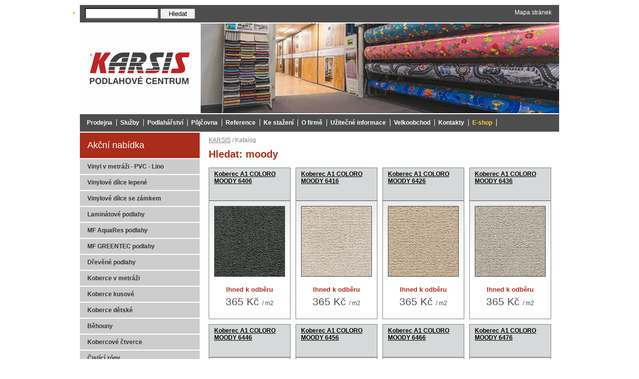

--- FILE ---
content_type: text/html; charset=utf-8
request_url: http://www.karsis.cz/rs/katalog/view-all-products-in-shop.html?keyword=moody&Search=Hledat
body_size: 7137
content:
<!DOCTYPE html PUBLIC "-//W3C//DTD XHTML 1.0 Transitional//EN" "http://www.w3.org/TR/xhtml1/DTD/xhtml1-transitional.dtd">
<html xmlns="http://www.w3.org/1999/xhtml" xml:lang="cs-cz" lang="cs-cz">
<head>
  <base href="http://www.karsis.cz/rs/katalog/view-all-products-in-shop.html" />
  <meta http-equiv="content-type" content="text/html; charset=utf-8" />
  <meta name="robots" content="index, follow" />
  <meta name="keywords" content="koberce, PVC, koberce v metráži, dětské koberce, zátěžové koberce, laminátové podlahy, vinyl, kusové koberce, egger floorline, bohemia textil, robust, bohemia vinyl" />
  <meta name="description" content="Společnost KARSIS s.r.o. je přímým importérem podlahových krytin do ČR a prodává prostředníctvím velkoobchodu vinyl-PVC, Koberce v metráži, laminátové podlahy, kobercové čtverce a vinylové dílce pro bytové i komerční účely vč. příslušenství. Zajišťujeme dopravu" />
  <meta name="generator" content="Joomla! 1.5 - Open Source Content Management" />
  <title>KARSIS - Hledat</title>
  <link href="/rs/templates/emweb/favicon.ico" rel="shortcut icon" type="image/x-icon" />
  <link rel="stylesheet" href="/rs/media/system/css/modal.css" type="text/css" />
  <link rel="stylesheet" href="/rs/modules/mod_ariimageslider/mod_ariimageslider/js/themes/nivo-slider.css" type="text/css" />
  <link rel="stylesheet" href="/rs/modules/mod_ariimageslider/mod_ariimageslider/js/themes/default/style.css" type="text/css" />
  <style type="text/css">
    <!--
#ais_76_wrapper,#ais_76{width:718px;height:180px;}
    -->
  </style>
  <script type="text/javascript" src="/rs/media/system/js/mootools.js"></script>
  <script type="text/javascript" src="/rs/media/system/js/modal.js"></script>
  <script type="text/javascript" src="//ajax.googleapis.com/ajax/libs/jquery/1.8.2/jquery.min.js"></script>
  <script type="text/javascript" src="/rs/modules/mod_ariimageslider/mod_ariimageslider/js/jquery.noconflict.js"></script>
  <script type="text/javascript" src="/rs/modules/mod_ariimageslider/mod_ariimageslider/js/jquery.nivo.slider.js"></script>
  <script type="text/javascript">

		window.addEvent('domready', function() {

			SqueezeBox.initialize({});

			$$('a.modal').each(function(el) {
				el.addEvent('click', function(e) {
					new Event(e).stop();
					SqueezeBox.fromElement(el);
				});
			});
		});jQuery(window).load(function() { var $ = window.jQueryNivoSlider || jQuery; var opts = {"effect":"fade","slices":1,"boxRows":2,"animSpeed":400,"pauseTime":5000,"controlNav":false,"keyboardNav":false,"directionNav":false,"directionNavHide":false}; $("#ais_76").nivoSlider(opts); });
  </script>
  <script src="http://www.karsis.cz/rs/components/com_virtuemart/fetchscript.php?gzip=1&amp;subdir[0]=/themes/default&amp;file[0]=theme.js&amp;subdir[1]=/js&amp;file[1]=sleight.js&amp;subdir[2]=/js/mootools&amp;file[2]=mootools-release-1.11.js&amp;subdir[3]=/js/mootools&amp;file[3]=mooPrompt.js" type="text/javascript"></script>
  <script type="text/javascript">var cart_title = "Košík";var ok_lbl="Pokračovat";var cancel_lbl="Zrušit";var notice_lbl="Poznámka";var live_site="http://www.karsis.cz/rs";</script>
  <link href="http://www.karsis.cz/rs/components/com_virtuemart/fetchscript.php?gzip=1&amp;subdir[0]=/themes/default&amp;file[0]=theme.css&amp;subdir[1]=/js/mootools&amp;file[1]=mooPrompt.css" type="text/css" rel="stylesheet" />
  <!--[if IE]><link rel="stylesheet" href="/rs/modules/mod_ariimageslider/mod_ariimageslider/js/themes/nivo-slider.ie.css" type="text/css" /><![endif]-->
  <!--[if lt IE 7]><link rel="stylesheet" href="/rs/modules/mod_ariimageslider/mod_ariimageslider/js/themes/default/style.ie6.css" type="text/css" /><![endif]-->
  <!--[if IE]><link rel="stylesheet" href="/rs/modules/mod_ariimageslider/mod_ariimageslider/js/themes/default/style.ie.css" type="text/css" /><![endif]-->

<link rel="stylesheet" href="/rs/templates/emweb/css/wysiwyg.css" type="text/css"/> 
<link rel="stylesheet" href="/rs/templates/emweb/css/template.css" type="text/css"/>
<link rel="shortcut icon" href="/rs/templates/emweb/favicon.ico">
<meta name="robots" content="index, follow" />

</head>

<body id="default">

<div id="kontejner">

<!-- BEGIN: LEFT COLUMN -->
<div id="sloupec-levy">
		<div class="moduletable menupolozka-akcni-nabidka">
					<p><a href="/rs/akcni-nabidka/akcni-nabidka.html">Akční nabídka</a></p>		</div>
			<div class="moduletablemenu-shop">
					
<div class="vmlinklistmenu-shop"><ul class="vmLinkMenu"><li class="item0"><a href="/rs/katalog/vinyl-pvc.html" title="Vinyl v metráži - PVC - Lino" ><span>Vinyl v metráži - PVC - Lino</span></a></li><li class="item1"><a href="/rs/katalog/vinylove-dilce.html" title="Vinylové dílce lepené" ><span>Vinylové dílce lepené</span></a></li><li class="item2"><a href="/rs/katalog/vinylove-plovouci-podlahy.html" title="Vinylové dílce se zámkem" ><span>Vinylové dílce se zámkem</span></a></li><li class="item3"><a href="/rs/katalog/laminatove-plovouci-podlahy.html" title="Laminátové podlahy" ><span>Laminátové podlahy</span></a></li><li class="item4"><a href="/rs/katalog/mf-aquares-podlahy.html" title="MF AquaRes podlahy" ><span>MF AquaRes podlahy</span></a></li><li class="item5"><a href="/rs/katalog/multifunkcni-podlahy.html" title="MF GREENTEC podlahy" ><span>MF GREENTEC podlahy</span></a></li><li class="item6"><a href="/rs/katalog/drevene-podlahy.html" title="Dřevěné podlahy" ><span>Dřevěné podlahy</span></a></li><li class="item7"><a href="/rs/katalog/koberce-v-metrazi.html" title="Koberce v metráži" ><span>Koberce v metráži</span></a></li><li class="item8"><a href="/rs/katalog/koberce-kusove.html" title="Koberce kusové" ><span>Koberce kusové</span></a></li><li class="item9"><a href="/rs/katalog/koberce-detske.html" title="Koberce dětské" ><span>Koberce dětské</span></a></li><li class="item10"><a href="/rs/katalog/behouny.html" title="Běhouny" ><span>Běhouny</span></a></li><li class="item11"><a href="/rs/katalog/kobercove-ctverce.html" title="Kobercové čtverce" ><span>Kobercové čtverce</span></a></li><li class="item12"><a href="/rs/katalog/cistici-zony.html" title="Čistící zóny" ><span>Čistící zóny</span></a></li><li class="item13"><a href="/rs/katalog/cisteni-a-udrzba.html" title="Čištění a údržba" ><span>Čištění a údržba</span></a></li><li class="item14"><a href="/rs/katalog/rohozky-a-predlozky.html" title="Rohožky a předložky" ><span>Rohožky a předložky</span></a></li><li class="item15"><a href="/rs/katalog/umele-travy.html" title="Umělé trávy" ><span>Umělé trávy</span></a></li><li class="item16"><a href="/rs/katalog/venkovni-terasy-z-wpc.html" title="Terasová prkna" ><span>Terasová prkna</span></a></li><li class="item17"><a href="/rs/katalog/soklove-listy.html" title="Lišty" ><span>Lišty</span></a></li><li class="item18"><a href="/rs/katalog/lepidla-a-tmelove-hmoty.html" title="Lepidla a tmely" ><span>Lepidla a tmely</span></a></li><li class="item19"><a href="/rs/katalog/sterkove-hmoty-a-penetrace.html" title="Stěrkové hmoty a penetrace" ><span>Stěrkové hmoty a penetrace</span></a></li><li class="item20"><a href="/rs/katalog/system-cisteni-a-udrzby.html" title="Systém čistění a údržby" ><span>Systém čistění a údržby</span></a></li><li class="item21"><a href="/rs/katalog/stroje-a-naradi.html" title="Stroje a nářadí" ><span>Stroje a nářadí</span></a></li></ul>
</div>		</div>
			<div class="moduletable-seznam-vyrobcu">
					<h3>Seznam výrobců</h3>
					  <div> 
  	<form action="/rs/index.php" method="post" name="vm_manufacturer">
        <br/>
        <select class="inputbox" name="manufacturer_id" onchange="document.vm_manufacturer.submit()">
            <option value="">Vybrat</option>
        <option class="27" value="27" >ASSOCIATED WEAVERS</option>
<option class="10" value="10" >BALTA</option>
<option class="3" value="3" >BEAULIEU</option>
<option class="5" value="5" >BEFAG</option>
<option class="35" value="35" >BOLTA</option>
<option class="23" value="23" >BONA</option>
<option class="45" value="45" >CONDOR</option>
<option class="33" value="33" >DEN BRAVEN</option>
<option class="20" value="20" >DESSO</option>
<option class="32" value="32" >DÖLLKEN</option>
<option class="16" value="16" >DR.SCHUTZ</option>
<option class="1" value="1" >EGGER</option>
<option class="24" value="24" >HAMAT</option>
<option class="19" value="19" >IDEAL</option>
<option class="12" value="12" >ITC</option>
<option class="44" value="44" >IVC</option>
<option class="41" value="41" >JANSER</option>
<option class="31" value="31" >KARSIS</option>
<option class="34" value="34" >MATADORFIX BOHEMIA</option>
<option class="7" value="7" >MCTHREE</option>
<option class="43" value="43" >MODULYSS</option>
<option class="9" value="9" >OROTEX</option>
<option class="6" value="6" >RAGOLLE</option>
<option class="14" value="14" >SCHÖNOX</option>
<option class="37" value="37" >SIKA</option>
<option class="36" value="36" >SILTEX</option>
<option class="15" value="15" >SYNTEKO</option>
<option class="4" value="4" >TARKETT</option>
<option class="22" value="22" >TIMZO</option>
<option class="30" value="30" >UNILIN</option>
<option class="46" value="46" >VOPI</option>
<option class="39" value="39" >WERNER MÜLLER</option>
        </select>
    <br />
      <input class="button" type="submit" name="manufacturerSearch" value="Hledat" />
	    <input type="hidden" name="option" value="com_virtuemart" />
	    <input type="hidden" name="page" value="shop.browse" />
	    <input type="hidden" name="Itemid" value="3" />
      </form>
  </div>
<!-- End Manufacturer Module --> 
		</div>
			<div class="moduletable-seznam-kolekci">
					<h3>Seznam kolekcí</h3>
					<table>
<tbody>
<tr>
<td style="vertical-align: middle;"><a target="_blank" href="http://www.a1podlahy.cz/index.php?option=com_virtuemart&amp;Itemid=59&amp;category_id=143&amp;lang=cs&amp;limitstart=0&amp;page=shop.browse"><img alt="BEFAG" title="BEFAG" src="/rs/images/stories/logotypy/logo-befag-81-39.png" width="81" height="39" /></a></td>
<td><a href="http://www.grandeck.cz/" target="_blank"><img alt="GRANDECK" title="Terasy GRANDECK" src="/rs/images/stories/logotypy/logo-grandeck-120.png" width="76" height="44" /></a></td>
</tr>
</tbody>
</table>
<table>
<tbody>
<tr>
<td style="vertical-align: middle;"><a href="http://www.a1podlahy.cz/" target="_blank"><img alt="A1" title="A1" src="/rs/images/stories/logotypy/kolekce/logo-a1.png" width="65" height="55" /></a></td>
<td><a href="https://www.a1podlahy.cz/plovouci-podlahy/laminatove-plovouci-podlahy.html" target="_blank"><img alt="logo-floorclic" title="FLOORCLIC" src="/rs/images/stories/logotypy/kolekce/logo-floorclic.png" width="65" height="60" /></a></td>
</tr>
</tbody>
</table>		</div>
			<div class="moduletable">
					<p style="text-align: center; margin: 15px 0 10px;"><a target="_blank" href="http://www.a1podlahy.cz"><img class="obrazek-bez-ramecku" alt="Autorizovaný prodejce A1 PODLAHY" src="/rs/images/stories/logotypy/a1-autorizovany-prodejce.png" height="83" width="240" /></a></p>		</div>
			<div class="moduletable-seznam-kolekci">
					<p style="text-align: center;"><a target="_blank" href="http://www.arcedition.com/"><img class="obrazek-bez-ramecku" alt="arc edition" src="/rs/images/stories/logotypy/logo-arc-edition.png" height="43" width="180" /></a></p>		</div>
	
</div>
<!-- END: LEFT COLUMN -->

<div id="obsah">
<!-- BEGIN: BREADCRUMBS COLUMN -->
		<div class="moduletable-cesta">
					<p>
<a href="http://www.karsis.cz/rs/" class="pathway">KARSIS</a> / Katalog</p>
		</div>
	
<!-- END: BREADCRUMBS COLUMN -->


<div id="vmMainPage">


<div class="buttons_heading">

</div>
<h1>Hledat: moody</h1>
<div class="razeni-produktu">

<!-- ORDER BY .... FORM -->
<form action="http://www.karsis.cz/rs/index.php" method="get" name="order">


<!-- start - pole formulare, aby byl zachovan stav vsech filtru a podobne -->
<!--
     pritomno v:
	browse_orderbyform.tpl.php
	manufacturerList.tpl.php
	browse_header_category.tpl.php
-->
<!-- samozrejme bez poli (zakomentovane), ktera se v tomto formulari meni! -->
    <input type="hidden" name="Itemid" value="3" />
    <input type="hidden" name="option" value="com_virtuemart" />
    <input type="hidden" name="page" value="shop.browse" />
    <input type="hidden" name="category_id" value="" />   
    <input type="hidden" name="manufacturer_id" value="0" />
    <input type="hidden" name="keyword" value="moody" />
    <input type="hidden" name="keyword1" value="" />
    <input type="hidden" name="keyword2" value="" />
<!--    <input type="hidden" name="limitstart" value="0" /> -->
<!-- konec - pole formulare -->
  
</form>

</div>

<div id="kategorie-seznam-produktu">
<div class="kategorie-produkt">        <h2><a title="Koberec A1 COLORO MOODY 6406" href="/rs/katalog/itc/koberce-v-metrazi/pro-domacnosti/17706-koberec-a1-coloro-moody-6406/a1.tpl.html?keyword=moody">Koberec A1 COLORO MOODY 6406</a></h2>
        <p class="obrazek">
	        <script type="text/javascript">//<![CDATA[
	        document.write('<a href="/rs/katalog/itc/koberce-v-metrazi/pro-domacnosti/17706-koberec-a1-coloro-moody-6406/a1.tpl.html?keyword=moody">');
	        document.write( '<img src="http://www.karsis.cz/rs/components/com_virtuemart/show_image_in_imgtag.php?filename=resized%2FKoberec_A1_COLOR_6616694c720bf_240x240.jpg&amp;newxsize=240&amp;newysize=240&amp;fileout=" class="browseProductImage" title="Koberec A1 COLORO MOODY 6406" alt="Koberec A1 COLORO MOODY 6406" border="0" /></a>' );
	        //]]>
	        </script>
	        <noscript>
	            <a href="/rs/katalog/itc/koberce-v-metrazi/pro-domacnosti/17706-koberec-a1-coloro-moody-6406/a1.tpl.html?keyword=moody" title="Koberec A1 COLORO MOODY 6406">
	            <img src="http://www.karsis.cz/rs/components/com_virtuemart/show_image_in_imgtag.php?filename=resized%2FKoberec_A1_COLOR_6616694c720bf_240x240.jpg&amp;newxsize=240&amp;newysize=240&amp;fileout=" title="Koberec A1 COLORO MOODY 6406" alt="Koberec A1 COLORO MOODY 6406" border="0" />	            </a>
	        </noscript>
        </p>
        <p class="dostupnost">
			Ihned k odběru		</p>


        <p class="cena">

							365 Kč			<span>/ m2</span>
			<p class="cena-info">(za balení: 4 m2)</p>
				

</p>


</div><div class="kategorie-produkt">        <h2><a title="Koberec A1 COLORO MOODY 6416" href="/rs/katalog/itc/koberce-v-metrazi/pro-domacnosti/17679-koberec-a1-coloro-moody-6416/a1.tpl.html?keyword=moody">Koberec A1 COLORO MOODY 6416</a></h2>
        <p class="obrazek">
	        <script type="text/javascript">//<![CDATA[
	        document.write('<a href="/rs/katalog/itc/koberce-v-metrazi/pro-domacnosti/17679-koberec-a1-coloro-moody-6416/a1.tpl.html?keyword=moody">');
	        document.write( '<img src="http://www.karsis.cz/rs/components/com_virtuemart/show_image_in_imgtag.php?filename=resized%2FKoberec_A1_COLOR_661660d93d74a_240x240.jpg&amp;newxsize=240&amp;newysize=240&amp;fileout=" class="browseProductImage" title="Koberec A1 COLORO MOODY 6416" alt="Koberec A1 COLORO MOODY 6416" border="0" /></a>' );
	        //]]>
	        </script>
	        <noscript>
	            <a href="/rs/katalog/itc/koberce-v-metrazi/pro-domacnosti/17679-koberec-a1-coloro-moody-6416/a1.tpl.html?keyword=moody" title="Koberec A1 COLORO MOODY 6416">
	            <img src="http://www.karsis.cz/rs/components/com_virtuemart/show_image_in_imgtag.php?filename=resized%2FKoberec_A1_COLOR_661660d93d74a_240x240.jpg&amp;newxsize=240&amp;newysize=240&amp;fileout=" title="Koberec A1 COLORO MOODY 6416" alt="Koberec A1 COLORO MOODY 6416" border="0" />	            </a>
	        </noscript>
        </p>
        <p class="dostupnost">
			Ihned k odběru		</p>


        <p class="cena">

							365 Kč			<span>/ m2</span>
			<p class="cena-info">(za balení: 4 m2)</p>
				

</p>


</div><div class="kategorie-produkt">        <h2><a title="Koberec A1 COLORO MOODY 6426" href="/rs/katalog/itc/koberce-v-metrazi/pro-domacnosti/17682-koberec-a1-coloro-moody-6426/a1.tpl.html?keyword=moody">Koberec A1 COLORO MOODY 6426</a></h2>
        <p class="obrazek">
	        <script type="text/javascript">//<![CDATA[
	        document.write('<a href="/rs/katalog/itc/koberce-v-metrazi/pro-domacnosti/17682-koberec-a1-coloro-moody-6426/a1.tpl.html?keyword=moody">');
	        document.write( '<img src="http://www.karsis.cz/rs/components/com_virtuemart/show_image_in_imgtag.php?filename=resized%2FKoberec_A1_COLOR_6616658495c6a_240x240.jpg&amp;newxsize=240&amp;newysize=240&amp;fileout=" class="browseProductImage" title="Koberec A1 COLORO MOODY 6426" alt="Koberec A1 COLORO MOODY 6426" border="0" /></a>' );
	        //]]>
	        </script>
	        <noscript>
	            <a href="/rs/katalog/itc/koberce-v-metrazi/pro-domacnosti/17682-koberec-a1-coloro-moody-6426/a1.tpl.html?keyword=moody" title="Koberec A1 COLORO MOODY 6426">
	            <img src="http://www.karsis.cz/rs/components/com_virtuemart/show_image_in_imgtag.php?filename=resized%2FKoberec_A1_COLOR_6616658495c6a_240x240.jpg&amp;newxsize=240&amp;newysize=240&amp;fileout=" title="Koberec A1 COLORO MOODY 6426" alt="Koberec A1 COLORO MOODY 6426" border="0" />	            </a>
	        </noscript>
        </p>
        <p class="dostupnost">
			Ihned k odběru		</p>


        <p class="cena">

							365 Kč			<span>/ m2</span>
			<p class="cena-info">(za balení: 4 m2)</p>
				

</p>


</div><div class="kategorie-produkt">        <h2><a title="Koberec A1 COLORO MOODY 6436" href="/rs/katalog/itc/koberce-v-metrazi/pro-domacnosti/17697-koberec-a1-coloro-moody-6436/a1.tpl.html?keyword=moody">Koberec A1 COLORO MOODY 6436</a></h2>
        <p class="obrazek">
	        <script type="text/javascript">//<![CDATA[
	        document.write('<a href="/rs/katalog/itc/koberce-v-metrazi/pro-domacnosti/17697-koberec-a1-coloro-moody-6436/a1.tpl.html?keyword=moody">');
	        document.write( '<img src="http://www.karsis.cz/rs/components/com_virtuemart/show_image_in_imgtag.php?filename=resized%2FKoberec_A1_COLOR_6616684157210_240x240.jpg&amp;newxsize=240&amp;newysize=240&amp;fileout=" class="browseProductImage" title="Koberec A1 COLORO MOODY 6436" alt="Koberec A1 COLORO MOODY 6436" border="0" /></a>' );
	        //]]>
	        </script>
	        <noscript>
	            <a href="/rs/katalog/itc/koberce-v-metrazi/pro-domacnosti/17697-koberec-a1-coloro-moody-6436/a1.tpl.html?keyword=moody" title="Koberec A1 COLORO MOODY 6436">
	            <img src="http://www.karsis.cz/rs/components/com_virtuemart/show_image_in_imgtag.php?filename=resized%2FKoberec_A1_COLOR_6616684157210_240x240.jpg&amp;newxsize=240&amp;newysize=240&amp;fileout=" title="Koberec A1 COLORO MOODY 6436" alt="Koberec A1 COLORO MOODY 6436" border="0" />	            </a>
	        </noscript>
        </p>
        <p class="dostupnost">
			Ihned k odběru		</p>


        <p class="cena">

							365 Kč			<span>/ m2</span>
			<p class="cena-info">(za balení: 4 m2)</p>
				

</p>


</div><br class="clr" /><div class="kategorie-produkt">        <h2><a title="Koberec A1 COLORO MOODY 6446" href="/rs/katalog/itc/koberce-v-metrazi/pro-domacnosti/17688-koberec-a1-coloro-moody-6446/a1.tpl.html?keyword=moody">Koberec A1 COLORO MOODY 6446</a></h2>
        <p class="obrazek">
	        <script type="text/javascript">//<![CDATA[
	        document.write('<a href="/rs/katalog/itc/koberce-v-metrazi/pro-domacnosti/17688-koberec-a1-coloro-moody-6446/a1.tpl.html?keyword=moody">');
	        document.write( '<img src="http://www.karsis.cz/rs/components/com_virtuemart/show_image_in_imgtag.php?filename=resized%2FKoberec_A1_COLOR_6616668b85ae8_240x240.jpg&amp;newxsize=240&amp;newysize=240&amp;fileout=" class="browseProductImage" title="Koberec A1 COLORO MOODY 6446" alt="Koberec A1 COLORO MOODY 6446" border="0" /></a>' );
	        //]]>
	        </script>
	        <noscript>
	            <a href="/rs/katalog/itc/koberce-v-metrazi/pro-domacnosti/17688-koberec-a1-coloro-moody-6446/a1.tpl.html?keyword=moody" title="Koberec A1 COLORO MOODY 6446">
	            <img src="http://www.karsis.cz/rs/components/com_virtuemart/show_image_in_imgtag.php?filename=resized%2FKoberec_A1_COLOR_6616668b85ae8_240x240.jpg&amp;newxsize=240&amp;newysize=240&amp;fileout=" title="Koberec A1 COLORO MOODY 6446" alt="Koberec A1 COLORO MOODY 6446" border="0" />	            </a>
	        </noscript>
        </p>
        <p class="dostupnost">
			Ihned k odběru		</p>


        <p class="cena">

							365 Kč			<span>/ m2</span>
			<p class="cena-info">(za balení: 4 m2)</p>
				

</p>


</div><div class="kategorie-produkt">        <h2><a title="Koberec A1 COLORO MOODY 6456" href="/rs/katalog/itc/koberce-v-metrazi/pro-domacnosti/17685-koberec-a1-coloro-moody-6456/a1.tpl.html?keyword=moody">Koberec A1 COLORO MOODY 6456</a></h2>
        <p class="obrazek">
	        <script type="text/javascript">//<![CDATA[
	        document.write('<a href="/rs/katalog/itc/koberce-v-metrazi/pro-domacnosti/17685-koberec-a1-coloro-moody-6456/a1.tpl.html?keyword=moody">');
	        document.write( '<img src="http://www.karsis.cz/rs/components/com_virtuemart/show_image_in_imgtag.php?filename=resized%2FKoberec_A1_COLOR_6616662d59543_240x240.jpg&amp;newxsize=240&amp;newysize=240&amp;fileout=" class="browseProductImage" title="Koberec A1 COLORO MOODY 6456" alt="Koberec A1 COLORO MOODY 6456" border="0" /></a>' );
	        //]]>
	        </script>
	        <noscript>
	            <a href="/rs/katalog/itc/koberce-v-metrazi/pro-domacnosti/17685-koberec-a1-coloro-moody-6456/a1.tpl.html?keyword=moody" title="Koberec A1 COLORO MOODY 6456">
	            <img src="http://www.karsis.cz/rs/components/com_virtuemart/show_image_in_imgtag.php?filename=resized%2FKoberec_A1_COLOR_6616662d59543_240x240.jpg&amp;newxsize=240&amp;newysize=240&amp;fileout=" title="Koberec A1 COLORO MOODY 6456" alt="Koberec A1 COLORO MOODY 6456" border="0" />	            </a>
	        </noscript>
        </p>
        <p class="dostupnost">
			Ihned k odběru		</p>


        <p class="cena">

							365 Kč			<span>/ m2</span>
			<p class="cena-info">(za balení: 4 m2)</p>
				

</p>


</div><div class="kategorie-produkt">        <h2><a title="Koberec A1 COLORO MOODY 6466" href="/rs/katalog/itc/koberce-v-metrazi/pro-domacnosti/17703-koberec-a1-coloro-moody-6466/a1.tpl.html?keyword=moody">Koberec A1 COLORO MOODY 6466</a></h2>
        <p class="obrazek">
	        <script type="text/javascript">//<![CDATA[
	        document.write('<a href="/rs/katalog/itc/koberce-v-metrazi/pro-domacnosti/17703-koberec-a1-coloro-moody-6466/a1.tpl.html?keyword=moody">');
	        document.write( '<img src="http://www.karsis.cz/rs/components/com_virtuemart/show_image_in_imgtag.php?filename=resized%2FKoberec_A1_COLOR_66166904212cf_240x240.jpg&amp;newxsize=240&amp;newysize=240&amp;fileout=" class="browseProductImage" title="Koberec A1 COLORO MOODY 6466" alt="Koberec A1 COLORO MOODY 6466" border="0" /></a>' );
	        //]]>
	        </script>
	        <noscript>
	            <a href="/rs/katalog/itc/koberce-v-metrazi/pro-domacnosti/17703-koberec-a1-coloro-moody-6466/a1.tpl.html?keyword=moody" title="Koberec A1 COLORO MOODY 6466">
	            <img src="http://www.karsis.cz/rs/components/com_virtuemart/show_image_in_imgtag.php?filename=resized%2FKoberec_A1_COLOR_66166904212cf_240x240.jpg&amp;newxsize=240&amp;newysize=240&amp;fileout=" title="Koberec A1 COLORO MOODY 6466" alt="Koberec A1 COLORO MOODY 6466" border="0" />	            </a>
	        </noscript>
        </p>
        <p class="dostupnost">
			Ihned k odběru		</p>


        <p class="cena">

							365 Kč			<span>/ m2</span>
			<p class="cena-info">(za balení: 4 m2)</p>
				

</p>


</div><div class="kategorie-produkt">        <h2><a title="Koberec A1 COLORO MOODY 6476" href="/rs/katalog/itc/koberce-v-metrazi/pro-domacnosti/17694-koberec-a1-coloro-moody-6476/a1.tpl.html?keyword=moody">Koberec A1 COLORO MOODY 6476</a></h2>
        <p class="obrazek">
	        <script type="text/javascript">//<![CDATA[
	        document.write('<a href="/rs/katalog/itc/koberce-v-metrazi/pro-domacnosti/17694-koberec-a1-coloro-moody-6476/a1.tpl.html?keyword=moody">');
	        document.write( '<img src="http://www.karsis.cz/rs/components/com_virtuemart/show_image_in_imgtag.php?filename=resized%2FKoberec_A1_COLOR_66166747340b9_240x240.jpg&amp;newxsize=240&amp;newysize=240&amp;fileout=" class="browseProductImage" title="Koberec A1 COLORO MOODY 6476" alt="Koberec A1 COLORO MOODY 6476" border="0" /></a>' );
	        //]]>
	        </script>
	        <noscript>
	            <a href="/rs/katalog/itc/koberce-v-metrazi/pro-domacnosti/17694-koberec-a1-coloro-moody-6476/a1.tpl.html?keyword=moody" title="Koberec A1 COLORO MOODY 6476">
	            <img src="http://www.karsis.cz/rs/components/com_virtuemart/show_image_in_imgtag.php?filename=resized%2FKoberec_A1_COLOR_66166747340b9_240x240.jpg&amp;newxsize=240&amp;newysize=240&amp;fileout=" title="Koberec A1 COLORO MOODY 6476" alt="Koberec A1 COLORO MOODY 6476" border="0" />	            </a>
	        </noscript>
        </p>
        <p class="dostupnost">
			Ihned k odběru		</p>


        <p class="cena">

							365 Kč			<span>/ m2</span>
			<p class="cena-info">(za balení: 4 m2)</p>
				

</p>


</div><br class="clr" /><div class="kategorie-produkt">        <h2><a title="Koberec A1 COLORO MOODY 6486" href="/rs/katalog/itc/koberce-v-metrazi/pro-domacnosti/17691-koberec-a1-coloro-moody-6486/a1.tpl.html?keyword=moody">Koberec A1 COLORO MOODY 6486</a></h2>
        <p class="obrazek">
	        <script type="text/javascript">//<![CDATA[
	        document.write('<a href="/rs/katalog/itc/koberce-v-metrazi/pro-domacnosti/17691-koberec-a1-coloro-moody-6486/a1.tpl.html?keyword=moody">');
	        document.write( '<img src="http://www.karsis.cz/rs/components/com_virtuemart/show_image_in_imgtag.php?filename=resized%2FKoberec_A1_COLOR_661666e94eec1_240x240.jpg&amp;newxsize=240&amp;newysize=240&amp;fileout=" class="browseProductImage" title="Koberec A1 COLORO MOODY 6486" alt="Koberec A1 COLORO MOODY 6486" border="0" /></a>' );
	        //]]>
	        </script>
	        <noscript>
	            <a href="/rs/katalog/itc/koberce-v-metrazi/pro-domacnosti/17691-koberec-a1-coloro-moody-6486/a1.tpl.html?keyword=moody" title="Koberec A1 COLORO MOODY 6486">
	            <img src="http://www.karsis.cz/rs/components/com_virtuemart/show_image_in_imgtag.php?filename=resized%2FKoberec_A1_COLOR_661666e94eec1_240x240.jpg&amp;newxsize=240&amp;newysize=240&amp;fileout=" title="Koberec A1 COLORO MOODY 6486" alt="Koberec A1 COLORO MOODY 6486" border="0" />	            </a>
	        </noscript>
        </p>
        <p class="dostupnost">
			Ihned k odběru		</p>


        <p class="cena">

							365 Kč			<span>/ m2</span>
			<p class="cena-info">(za balení: 4 m2)</p>
				

</p>


</div><div class="kategorie-produkt">        <h2><a title="Koberec A1 COLORO MOODY 6496" href="/rs/katalog/itc/koberce-v-metrazi/pro-domacnosti/17700-koberec-a1-coloro-moody-6496/a1.tpl.html?keyword=moody">Koberec A1 COLORO MOODY 6496</a></h2>
        <p class="obrazek">
	        <script type="text/javascript">//<![CDATA[
	        document.write('<a href="/rs/katalog/itc/koberce-v-metrazi/pro-domacnosti/17700-koberec-a1-coloro-moody-6496/a1.tpl.html?keyword=moody">');
	        document.write( '<img src="http://www.karsis.cz/rs/components/com_virtuemart/show_image_in_imgtag.php?filename=resized%2FKoberec_A1_COLOR_661668ab5b0df_240x240.jpg&amp;newxsize=240&amp;newysize=240&amp;fileout=" class="browseProductImage" title="Koberec A1 COLORO MOODY 6496" alt="Koberec A1 COLORO MOODY 6496" border="0" /></a>' );
	        //]]>
	        </script>
	        <noscript>
	            <a href="/rs/katalog/itc/koberce-v-metrazi/pro-domacnosti/17700-koberec-a1-coloro-moody-6496/a1.tpl.html?keyword=moody" title="Koberec A1 COLORO MOODY 6496">
	            <img src="http://www.karsis.cz/rs/components/com_virtuemart/show_image_in_imgtag.php?filename=resized%2FKoberec_A1_COLOR_661668ab5b0df_240x240.jpg&amp;newxsize=240&amp;newysize=240&amp;fileout=" title="Koberec A1 COLORO MOODY 6496" alt="Koberec A1 COLORO MOODY 6496" border="0" />	            </a>
	        </noscript>
        </p>
        <p class="dostupnost">
			Ihned k odběru		</p>


        <p class="cena">

							365 Kč			<span>/ m2</span>
			<p class="cena-info">(za balení: 4 m2)</p>
				

</p>


</div></div>


<!-- BEGIN PAGE NAVIGATION -->
﻿
<div id="strankova-navigace">
    	<ul class="pagination">
<li><span class="pagenav">&laquo; Předchozí</span></li>
<li><span class="pagenav"> 1 </span></li>
<li><span class="pagenav">Následující &raquo;</span></li>
</ul></div>

<!-- END PAGE NAVIGATION -->

<div class="kategorie-popis"></div>
<div id="statusBox" style="text-align:center;display:none;visibility:hidden;"></div></div>



		<div class="moduletable">
					<script language='JavaScript' type='text/javascript'>
window.addEvent('domready', function() { 
  var dpakce = $('drevene-podlahy-akce-div');
  if (dpakce)
  {
    SqueezeBox.initialize({size: {x: 425, y: 600}});
    //SqueezeBox.resize({x: 425, y: 600});
    setTimeout('SqueezeBox.resize({x: 425, y: 600});', 1 );
    setTimeout('SqueezeBox.setContent("string", $("drevene-podlahy-akce-div").innerHTML)', 500 );
 }
});
</script>		</div>
	
  
</div>

<!-- BEGIN: TOP COLUMN -->
		<div class="moduletable animace">
					<div id="ais_76_wrapper" class="ari-image-slider-wrapper ari-image-slider-loading ari-is-theme-default">
	<div id="ais_76" class="ari-image-slider nivoSlider">
					<img src="/rs/images/stories/animace/2022/karsis-prodejna-koberce.jpg" alt="Prodejna KARSIS Bene�ov" title="" class="imageslider-item" />
							<img src="/rs/images/stories/animace/2022/karsis-prodejna-pvc.jpg" alt="Prodejna KARSIS Bene�ov" title="" class="imageslider-item" style="display:none" />
							<img src="/rs/images/stories/animace/2022/prodejna-karsis-point.jpg" alt="Prodejna KARSIS Bene�ov" title="" class="imageslider-item" style="display:none" />
							<img src="/rs/images/stories/animace/2022/prodejna-karsis-vstup.jpg" alt="Prodejna KARSIS Bene�ov" title="" class="imageslider-item" style="display:none" />
				
	</div>
	</div>		</div>
			<div class="moduletable-rozsirene-vyhledavani">
					<!--BEGIN Search Box --> 
<form action="/rs/katalog/view-all-products-in-shop.html" method="get">

	<p><label for="keyword">Hledat</label></p>
	<p>
		<input name="keyword" type="text" size="12" title="Hledat" class="inputbox" id="keyword"  />
		<input class="button" type="submit" name="Search" value="Hledat" />
	</p>
</form>
<!-- End Search Box --> 		</div>
			<div class="moduletable-mapa-stranek">
					<ul class="menu"><li class="item11"><a href="/rs/component/option,com_xmap/Itemid,11/sitemap,1/"><span>Mapa stránek</span></a></li></ul>		</div>
			<div class="moduletable-menu-horni">
					<ul class="menu"><li class="item14"><a href="/rs/clanky/podlahove-centrum-prodejna.html"><span>Prodejna</span></a></li><li class="item12"><a href="/rs/clanky/podlahove-centrum-sluzby.html"><span>Služby</span></a></li><li class="item42"><a href="/rs/clanky/podlahove-centrum-podlaharstvi.html"><span>Podlahářství</span></a></li><li class="item20"><a href="/rs/clanky/podlahove-centrum-pujcovna.html"><span>Půjčovna</span></a></li><li class="item19"><a href="/rs/clanky/reference.html"><span>Reference</span></a></li><li class="item54"><a href="/rs/clanky/ke-stazeni.html"><span>Ke stažení</span></a></li><li class="item24"><a href="/rs/clanky/o-firme.html"><span>O firmě</span></a></li><li class="item61"><a href="/rs/clanky/informace-k-vyberu-a-montazi-vinylovych-podlahovin.html"><span>Užitečné informace</span></a></li><li class="item13"><a href="/rs/velkoobchod/produktove-info-/-velkoobchod.html"><span>Velkoobchod</span></a></li><li class="item23"><a href="/rs/clanky/kontakty.html"><span>Kontakty</span></a></li><li class="item43"><a href="http://www.podlahovecentrum.cz"><span>E-shop</span></a></li></ul>		</div>
	
<!-- END: TOP COLUMN -->

<p id="logo"><a href="/"><img src="/rs/templates/emweb/images/logo-karsis-podlahove-centrum-2019.png" alt="KARSIS Podlahov� centrum" title="KARSIS Podlahov� centrum"></a></p>

<div style="display: none;">
2</div>

<div id="paticka">
  <p id="copyright">2002-2026 &copy; KARSIS s.r.o.</p>
</div>


</div>


			<script type="text/javascript">
			var gaJsHost = (("https:" == document.location.protocol) ? "https://ssl." : "http://www.");
			document.write(unescape("%3Cscript src='" + gaJsHost + "google-analytics.com/ga.js' type='text/javascript'%3E%3C/script%3E"));
			</script>
			
			<script type="text/javascript">
			try {
			var pageTracker = _gat._getTracker("UA-9411801-1");
			
			pageTracker._clearOrganic();
			pageTracker._addOrganic("seznam.cz", "q");
			pageTracker._addOrganic("seznam.cz", "w");
			pageTracker._addOrganic("jyxo", "q");
			pageTracker._addOrganic("1188", "q");
			pageTracker._addOrganic("elektro.cz", "w");
			pageTracker._addOrganic("monitor.cz", "qw");
			pageTracker._addOrganic("hledejceny", "search");
			pageTracker._addOrganic("srovnanicen", "q");
			pageTracker._addOrganic("nejlepsinakupy", "q");
			pageTracker._addOrganic("nejnakup.cz", "q");
			pageTracker._addOrganic("icq.com", "q");
			pageTracker._addOrganic("mapy.cz", "ssq");
			pageTracker._addOrganic("google.cz", "q");
			pageTracker._addOrganic("google.sk", "q");
			pageTracker._addOrganic("google.hu", "q");
			pageTracker._addOrganic("google.com", "q");
			pageTracker._addOrganic("images.google", "as_q");
			pageTracker._addOrganic("zbozi.cz", "q");
			pageTracker._addOrganic("centrum.cz", "q");
			pageTracker._addOrganic("search.centrum.cz", "q");
			pageTracker._addOrganic("jyxo", "s");
			pageTracker._addOrganic("atlas.cz", "q");
			pageTracker._addOrganic("search.atlas.cz", "q");
			pageTracker._addOrganic("volny.zlatestranky.cz", "search");
			pageTracker._addOrganic("zoohoo.cz", "q");
			pageTracker._addOrganic("tiscali", "query");
			pageTracker._addOrganic("1", "q");
			pageTracker._addOrganic("volny", "search");
			pageTracker._addOrganic("seznamzbozi.cz", "st");
			pageTracker._addOrganic("hledejceny.cz", "search");
			pageTracker._addOrganic("zalevno.cz", "q");
			pageTracker._addOrganic("shopy.cz", "s");
			pageTracker._addOrganic("srovname.cz", "hledat");
			pageTracker._addOrganic("nejlepsiceny.cz", "t");
			pageTracker._addOrganic("naakup.cz", "hledat");
			pageTracker._addOrganic("mojse.cz", "search_text");
			pageTracker._addOrganic("levnenakupy.cz", "searchword");
			pageTracker._addOrganic("cenyzbozi.cz", "q");
			pageTracker._addOrganic("dobra-koupe.cz", "searchtext");
			pageTracker._addOrganic("eshop-katalog.cz", "hledej");
			pageTracker._addOrganic("heureka.cz", "h[fraze]");
			pageTracker._addOrganic("hledam-zbozi.cz", "q");
			pageTracker._addOrganic("koupis.cz", "q");
			pageTracker._addOrganic("lepsiceny.cz", "q");
			pageTracker._addOrganic("b2bc.cz", "XSearching");
			pageTracker._addOrganic("akcni-cena.cz", "search");
			pageTracker._addOrganic("zoznam", "s");
			pageTracker._addOrganic("atlas.sk", "phrase");
			pageTracker._addOrganic("centrum.sk", "q");
			pageTracker._addOrganic("morfeo.sk", "q");
			pageTracker._addOrganic("szm", "ws");
			pageTracker._addOrganic("azet", "sq");
			pageTracker._addOrganic("zoohoo.sk", "q");
			pageTracker._addOrganic("google", "q");
			pageTracker._addOrganic("yahoo", "p");
			pageTracker._addOrganic("msn", "q");
			pageTracker._addOrganic("aol", "query");
			pageTracker._addOrganic("aol", "encquery");
			pageTracker._addOrganic("aol", "q");
			pageTracker._addOrganic("lycos", "query");
			pageTracker._addOrganic("ask", "q");
			pageTracker._addOrganic("altavista", "q");
			pageTracker._addOrganic("netscape", "query");
			pageTracker._addOrganic("cnn", "query");
			pageTracker._addOrganic("looksmart", "qt");
			pageTracker._addOrganic("about", "terms");
			pageTracker._addOrganic("mamma", "query");
			pageTracker._addOrganic("alltheweb", "q");
			pageTracker._addOrganic("gigablast", "q");
			pageTracker._addOrganic("voila", "rdata");
			pageTracker._addOrganic("virgilio", "qs");
			pageTracker._addOrganic("live", "q");
			pageTracker._addOrganic("baidu", "wd");
			pageTracker._addOrganic("alice", "qs");
			pageTracker._addOrganic("yandex", "text");
			pageTracker._addOrganic("najdi", "q");
			pageTracker._addOrganic("club-internet", "q");
			pageTracker._addOrganic("mama", "query");
			pageTracker._addOrganic("search.com", "q");
			pageTracker._addOrganic("wp", "szukaj");
			pageTracker._addOrganic("onet", "qt");
			pageTracker._addOrganic("netsprint", "q");
			pageTracker._addOrganic("google.interia", "q");
			pageTracker._addOrganic("szukacz", "q");
			pageTracker._addOrganic("yam", "k");
			pageTracker._addOrganic("pchome", "q");
			
			pageTracker._addIgnoredOrganic("www.karsis.cz");
			pageTracker._addIgnoredOrganic("karsis.cz");
			pageTracker._addIgnoredOrganic("karsis");
			
			pageTracker._trackPageview();
			
			} catch(err) {}</script>
			</body>
</html>


--- FILE ---
content_type: text/css
request_url: https://www.karsis.cz/rs/templates/emweb/css/wysiwyg.css
body_size: 2475
content:
body {
	font-family: "Helvetica CE", Arial, Helvetica, sans-serif;
	font-size: 9pt;
}


/* nadpisy */

h1,
div.componentheading {
	font-size: 15pt;
	color: rgb(169,45,26);
	margin: 0 0 10px;
}

h1 a {
	text-decoration: none;
}

h1 a:hover {
	text-decoration: underline;
}

h2,
div.moduletable-nahodne-zobrazeni h3 {
	font-size: 11pt;
	margin: 15px 0 5px;
	color: rgb(169,45,26);
	clear: left;
}

div.moduletable-nahodne-zobrazeni h3 {
	text-transform: uppercase;
	margin: 0;
}

h3 {
	font-size: 10pt;
	margin: 15px 0 5px;
	text-decoration: underline;
}

hr {
	color: rgb(128,128,128);
	color: rgb(192,192,192);
	background: rgb(128,128,128);
	background: rgb(192,192,192);
	margin: 15px 0;
	height: 1px;
	border: 0;
	clear: left;
}

p img {
	border: 1px solid rgb(77,77,77);
	margin: 0 8px 8px 0;
}

p a.highslide img {
	border: 1px solid rgb(77,77,77);
}




/* blok šedivý */
div.blok-sedivy {
	background: rgb(230,230,230);
	border: 1px solid rgb(77,77,77);
	padding: 0 10px;
}




/* odstavec výrazný */
p.odstavec-barevny,
p.odstavec-informace-o-cene {
	background: rgb(252,236,170);
	background: rgb(253,240,191);
	border: 1px solid rgb(77,77,77);
	padding: 5px 10px;
}

p.odstavec-barevny a,
p.odstavec-informace-o-cene a {
	color: rgb(77,77,77);
}

p.odstavec-barevny a:hover,
p.odstavec-informace-o-cene a:hover {
	color: rgb(169,45,26);
}

p.odstavec-informace-o-cene {
	clear: both;
}




/* výpis volných pozic na stránce zaměstnání */
ul.seznam-volnych-pozic {
	color: rgb(169,45,26);
	font-size: 12pt;
	font-weight: bold;
}




/* blok doprava */
p.odstavec-umistit-doprava,
p.odstavec-umistit-doprava-bez-ramecku {
	float: right;
	width: 280px;
	padding: 0 0 15px;
	text-align: right;
}

p.odstavec-umistit-doprava img,
p.odstavec-umistit-doprava-bez-ramecku img {
	margin: 0 0 15px;
}

img.obrazek-bez-ramecku {
	border: 0;
}

p.odstavec-umistit-doprava-bez-ramecku img,
p.odstavec-umistit-doprava-bez-ramecku a img {
	border: 0;
}





/* blok doprava šedivý */
p.odstavec-umistit-doprava-sedivy {
	float: right;
	background: rgb(205,205,205);
	width: 240px;
	text-align: center;
	padding: 0 0 15px;
}

p.odstavec-umistit-doprava-sedivy img {
	width: 210px;
	margin: 15px auto 0;
	border: 1px solid rgb(77,77,77);
	
}



/* automaticky zmenšený obrázek */
img.joomslide {
	width: 220px;
	height: auto;
	border: 0;
}




/* výrazný odstavec se sluníčkem */
p.odstavec-vyrazny {
	font-size: 12pt;
	font-weight: bold;
	background: url('../images/bck-slunicko.png') no-repeat;
	padding: 10px 0 0 55px;
	min-height: 50px;
	margin: 15px 0;
}




/* kontextové menu */
.kontextove-menu {
	border: 1px solid rgb(227,186,180);
	border-left: 20px solid rgb(169,45,26);
	padding: 10px 20px;
	background: url('../images/bck-kontextove-menu.png') no-repeat;
	margin: 10px 0;
}

.kontextove-menu ul {
	margin: 0;
	padding: 0;
	font-weight: bold;
	color: rgb(169,45,26);
}

.kontextove-menu ul li {
	margin: 5px 0 5px 10px;
}

.kontextove-menu a {
	color: rgb(169,45,26);
}

.kontextove-menu a:hover {
	color: black;
}




/* údaje o výrobci */
.odstavec-adresa-vyrobce {
	border-left: 20px solid rgb(179,179,179);
	padding: 0 0 0 10px;
	color: rgb(128,128,128);
}




/* kartička půjčovna - jednotlivý stroj */
div.blok-pujcovna-stroj {
	width: 335px;
	border: 1px solid rgb(128,128,128);
	min-height: 215px;
	float: left;
	margin: 0 10px 10px 0;
}

div.blok-pujcovna-stroj h3 {
	background: rgb(214,217,217);
	padding: 5px 10px;
	border-bottom: 1px solid rgb(128,128,128);
	text-decoration: none;
	margin: 0;
}

div.blok-pujcovna-stroj p {
	margin: 10px;
}

div.blok-pujcovna-stroj p.odstavec-umistit-doprava {
	width: auto;
	padding: 0 0 0 10px;
}

div.blok-pujcovna-stroj p.odstavec-umistit-doprava img {
	margin: 0 0 5px;
	border: 0;
}

ol {
	list-style: decimal;
}

ol li {
	margin-bottom: 10px;
}

ol li ol {
	list-style: lower-alpha;
	margin-top: 5px;
}

ol li ol li {
	margin-bottom: 0;
}

table.tabulka-slevy-na-kartu {
	border-collapse: collapse;
	margin: 10px 0 5px;
}

table.tabulka-slevy-na-kartu th,
table.tabulka-slevy-na-kartu td {
	padding: 2px 5px;
	border: 1px solid rgb(77,77,77);
	text-align: center;
}

table.tabulka-slevy-na-kartu th.mezera,
table.tabulka-slevy-na-kartu td.mezera {
	border: 0;
}

p.cenovka {
	font-size: 20pt;
	color: rgb(169,45,26);
	font-weight: bold;
	text-align: center;
	padding: 17px 0 0;
	width: 200px;
	height: 46px;
	background: url('../images/bck-cenovka.png') no-repeat;
	margin-bottom: 20px !important;
}

p.cenovka span,
p.cenovka sup {
	font-size: 8pt;
	color: rgb(64,64,64);
}

/* tabulky v sekci ke stazeni */
div.stazeni-dlazdice p {
	margin: 0;
}

div.stazeni-dlazdice h2 {
	margin-top: 0;
}

div.stazeni-dlazdice table {
	width: 100%;
	margin: 10px -20px 0;
}

div.stazeni-dlazdice tr {
	border-bottom: 2px solid white;
}

div.stazeni-dlazdice table td {
	padding: 10px 10px 15px;
	text-align: center;
	width: 33%;
	vertical-align: top;
}

div.stazeni-dlazdice img {
	margin: 0 0 5px;
	border: 10px solid rgb(230,230,230);
}

div.stazeni-dlazdice img:hover {
	border: 10px solid rgb(209,209,212);
}

table.stazeni-seznam {
	width: 100%;
}

table.stazeni-seznam td {
	width: 33%;
	padding: 0 20px 0 0;
	vertical-align: top;
}

/* tabulka kontaktu na strance Kontakty */
table.tabulka-kontakty {
	width: 100%;
}

table.tabulka-kontakty td {
	vertical-align: top;
	padding: 0 0 10px;
}

table.tabulka-kontakty h2 {
	margin-top: 0;
}

/* karty kolekci na strance autorizovaneho prodejce A1 */
div.karty-kolekci {
  
}

div.karty-kolekci div.karta-kolekce {
  
}

div.karty-kolekci div.karta-kolekce img {
  float: left;
  width: 216px;
  margin: 0 15px 15px 0;
  border: none;
  box-shadow: 2px 2px 4px rgba(76,76,76, .75);  
}


/* akcni nabidka 2022 */
table.akcni-nabidka-sestava {
    width: 100%;
    border-collapse: collapse;
}
table.akcni-nabidka-sestava td {
    width: 230px;
    border: 1px solid white;
}


a.akcni-nabidka-karta {
}

div.akcni-nabidka-karta {
    width: 230px;
    padding: 12px 0;
    text-align: center;
    border: 1px solid white;
    float: left;
}
div.ramecek-dole {
    border-bottom: 1px solid rgb(153,153,153);
}
div.ramecek-vpravo {
    border-right: 1px solid rgb(153,153,153);
}

div.akcni-nabidka-karta p {
}

div.akcni-nabidka-karta p.sortiment,
div.akcni-nabidka-karta p.sortiment a,
div.akcni-nabidka-karta p.sortiment a:hover {
    color: rgb(77,77,77);
}
div.akcni-nabidka-karta p.produkt,
div.akcni-nabidka-karta p.produkt a,
div.akcni-nabidka-karta p.produkt a:hover {
    color: rgb(77,77,77);
    font-size: 15px;
    font-weight: bold;
}
div.akcni-nabidka-karta div.sleva-cena {
    width: 190px;
    margin: 0 auto 15px;
    background: crimson;
    color: white;
    padding: 5px;
    border-radius: 12px;
}
div.akcni-nabidka-karta div.sleva-cena p.sleva {
    font-size: 48px;
    font-weight: bold;
    word-spacing: -6px;
    margin: 0;
}
div.akcni-nabidka-karta div.sleva-cena p.cena {
    height: 18px;
}
a.akcni-nabidka-karta p.tlacitko,
a.akcni-nabidka-karta p.tlacitko a {  
  padding: 10px 20px;
  font-size:  15px;
  border-radius: 6px;
  transition: 0.5s;
  text-decoration: none;
  display: inline-block;
  font-size: 15px;
  font-weight: bold;  
}
a:hover.akcni-nabidka-karta p.tlacitko {
    color: white;
}
div.akcni-nabidka-karta div.barva-1,
a:hover.akcni-nabidka-karta p.barva-1 {
    background: #780116;
}
a.akcni-nabidka-karta p.barva-1 {
  color: #780116;
  border: 2px solid #780116;    
}
div.akcni-nabidka-karta div.barva-2,
a:hover.akcni-nabidka-karta p.barva-2 {
    background: #B85B27;
}
a.akcni-nabidka-karta p.barva-2 {
  color: #B85B27;
  border: 2px solid #B85B27;    
}
div.akcni-nabidka-karta div.barva-3,
a:hover.akcni-nabidka-karta p.barva-3 {
    background: #F7B538;
}
a.akcni-nabidka-karta p.barva-3 {
  color: #F7B538;
  border: 2px solid #F7B538;    
}
div.akcni-nabidka-karta div.barva-4,
a:hover.akcni-nabidka-karta p.barva-4 {
    background: #E9992F;
}
a.akcni-nabidka-karta p.barva-4 {
  color: #E9992F;
  border: 2px solid #E9992F;    
}
div.akcni-nabidka-karta div.barva-5,
a:hover.akcni-nabidka-karta p.barva-5 {
    background: #DB7C26;
}
a.akcni-nabidka-karta p.barva-5 {
  color: #DB7C26;
  border: 2px solid #DB7C26;    
}
div.akcni-nabidka-karta div.barva-6,
a:hover.akcni-nabidka-karta p.barva-6 {
    background: #DA6A28;
}
a.akcni-nabidka-karta p.barva-6 {
  color: #DA6A28;
  border: 2px solid #DA6A28;    
}
div.akcni-nabidka-karta div.barva-7,
a:hover.akcni-nabidka-karta p.barva-7 {
    background: #D8572A;
}
a.akcni-nabidka-karta p.barva-7 {
  color: #D8572A;
  border: 2px solid #D8572A;    
}
div.akcni-nabidka-karta div.barva-8,
a:hover.akcni-nabidka-karta p.barva-8 {
    background: #CE4329;
}
a.akcni-nabidka-karta p.barva-8 {
  color: #CE4329;
  border: 2px solid #CE4329;    
}
div.akcni-nabidka-karta div.barva-9,
a:hover.akcni-nabidka-karta p.barva-9 {
    background: #C32F27;
}
a.akcni-nabidka-karta p.barva-9 {
  color: #C32F27;
  border: 2px solid #C32F27;    
}


body#akcni-nabidka div#obsah img {
  border: 0 !important;
}

body#akcni-nabidka h2 {
  font-size: 15pt;
  color: rgb(77,77,77);
  padding-left: 15px; 
}

body#akcni-nabidka table.akcni-nabidka-sumar {
  margin: 30px 0 60px;
  width: 100%;
  border-collapse: collapse;
  font-size: 18px;  
}
body#akcni-nabidka table.akcni-nabidka-sumar td {
  text-align: center;
  width: 33%;  
}
body#akcni-nabidka table.akcni-nabidka-sumar td.sleva-cena {
  color: rgb(169,45,26);   
}
body#akcni-nabidka table.akcni-nabidka-sumar td.sleva-cena span.sleva {
  color: rgb(77,77,77);
  font-size: 72px;
  line-height: 72px;
  font-weight: bold;  
}
body#akcni-nabidka table.akcni-nabidka-sumar td.odkaz-eshop a {
  background: rgb(37,86,123);
  border: 2px solid rgb(37,86,123);  
  color:  white;
  padding: 15px 30px;
  font-size:  15px;
  border-radius: 6px;
  transition: 0.5s;
  text-decoration: none;  
}
body#akcni-nabidka table.akcni-nabidka-sumar td.odkaz-eshop a:hover {
  background: white;
  color: rgb(37,86,123);
}
body#akcni-nabidka table.akcni-nabidka-sumar td.odkaz-prodejna a {
  color: rgb(169,45,26);
  border: 2px solid rgb(169,45,26);  
  padding: 15px 30px;
  font-size:  15px;
  border-radius: 6px;
  transition: 0.5s;
  text-decoration: none;  
}
body#akcni-nabidka table.akcni-nabidka-sumar td.odkaz-prodejna a:hover {
  background: rgb(169,45,26);
  color: white;
}

body#akcni-nabidka table.obrazky-produktu {
  margin: 0 0 60px;
  width: 100%;
  border-collapse: collapse;
}
body#akcni-nabidka table.obrazky-produktu td {
  width: 25%;
  text-align: center;
  vertical-align: top;
  padding: 0 5px;
}
body#akcni-nabidka table.obrazky-produktu img {
  max-width: 160px;
  display: block;
  margin: 15px auto 5px;
}




/* zavrhnute */
body#akcni-nabidka p.akcni-nabidka-sleva {
  width: 33%;
  text-align: center;
  font-size: 72px;
  line-height: 72px;
  font-weight: bold;
  margin: 10px 0 0;
}
body#akcni-nabidka p.akcni-nabidka-cena {
  font-size: 1.5em;
  width: 33%;
  text-align: center;
  margin: 0 0 10px;
}
body#akcni-nabidka p.akcni-nabidka-tlacitka a.eshop {  
  background: rgb(37,86,123);
  color:  white;
  padding: 15px 30px;
  font-size:  18px;
  border-radius: 6px;
}

--- FILE ---
content_type: text/css
request_url: https://www.karsis.cz/rs/templates/emweb/css/template.css
body_size: 3968
content:
/* layout */

body {
	font-family: "Helvetica CE", Arial, Helvetica, sans-serif;
	margin: 0;
	font-size: 9pt;
	color: rgb(77,77,77);
	text-align: center;
	padding: 0 0 10px;
}

div#kontejner {
	width: 960px;
	margin: 0 auto;
	text-align: left;
}

p {
	margin: 5px 0 10px;
}

a {
	color: rgb(77,77,77);
}

a:hover {
	color: rgb(169,45,26);
}

ul {
	list-style: square;
	margin: 0 0 15px;
	padding: 0;
}

ul li {
	margin: 0 0 3px 30px;
}

img {
	width: auto;
	height: auto;
}




/* horní pruh */

div.moduletable-mapa-stranek {
	position: absolute;
	top: 10px;
	width: 960px;
	height: 35px;
	text-align: right;
	color: white;
	background: rgb(77,77,77) url('../images/bck--top.gif') repeat;
}

div.moduletable-mapa-stranek ul {
	margin: 0;
	padding: 8px 15px 0 0;
	list-style: square;
}

div.moduletable-mapa-stranek ul li {
	margin: 0;
	padding: 0;
	color: rgb(249,206,56);
}

div.moduletable-mapa-stranek a,
div.moduletable-menu-horni a {
	color: white;
	text-decoration: none;
}

div.moduletable-mapa-stranek a:hover,
div.moduletable-menu-horni a:hover {
	color: rgb(249,206,56);
}

/* jine zobrazeni odkazu na eshop */
div.moduletable-menu-horni li.item43 a {
	color: rgb(249,206,56);
}

div.moduletable-menu-horni li.item43 a:hover {
	color: white;
}




/* hlavní menu */

div.moduletable-menu-horni {
	position: absolute;
	top: 229px;
	width: 960px;
	height: 35px;
	color: white;
	background: rgb(77,77,77) url('../images/bck-menu-top.gif') repeat;
	background: rgb(77,77,77);
	font-weight: bold;
}

div.moduletable-menu-horni ul {
	margin: 0;
	padding: 10px 12px 0 12px;
	list-style: none;
}

div.moduletable-menu-horni ul li {
	margin: 0 5px 0 0;
	padding: 0 8px 0 2px;
	border-right: 1px solid white;
	display: inline;
	float: left;
}




/* logo */

p#logo {
	position: absolute;
	top: 47px;
	margin: 0;
}

p#logo img {
	border: 0;
}




/* animace */
div.animace {
	position: absolute;
	z-index: 0;
	top: 46px;
	margin-left: 241px;
}

.nivoSlider {
	background: white;
	border: 1px solid white;
	-moz-box-shadow: none;
	-webkit-box-shadow: none;
	box-shadow: none;
}

/* vyhledávání */
div.moduletable-rozsirene-vyhledavani {
	position: absolute;
	z-index: 2;
	top: 16px;
	margin: 0 0 0 10px;
}

div.moduletable-rozsirene-vyhledavani input.inputbox {
	height: 16px;
	background: white;
	width: 140px;
}

div.moduletable-rozsirene-vyhledavani input.button {
	width: 70px;
}

div.moduletable-rozsirene-vyhledavani p {
	margin: 0;
}

div.moduletable-rozsirene-vyhledavani p a {
	color: white;
	text-decoration: none;
	margin: 0 0 0 10px;
}

div.moduletable-rozsirene-vyhledavani p a:hover {
	color: rgb(249,206,56);
}

div.moduletable-rozsirene-vyhledavani p label {
	display: none;
}






/* levý sloupec */

div#sloupec-levy {
	position: absolute;
	top: 264px;
	width: 240px;
}



/* menupolozka Akcni nabidka nad menu VM */
div.menupolozka-akcni-nabidka {
  font-size: 1.5em;
} 
div.menupolozka-akcni-nabidka p {
  margin: 0;
  border-top: 2px solid white;  
}
div.menupolozka-akcni-nabidka p a {
  display: block;
  padding: 15px 8px 15px 15px;
  background: rgb(169,45,26);
  color: white;
  text-decoration: none;
}
div.menupolozka-akcni-nabidka p a:hover {
  color: rgb(249,206,56);
}

/* menu VM */
div.moduletablemenu-shop {
	margin: 0 0 10px;
}

div.moduletablemenu-shop h3 {
	background: rgb(169,45,26);
	color: white;
	margin: 0;
	border-top: 2px solid white;
	padding: 8px 8px 8px 15px;
	text-decoration: none;
}

div.vmlinklistmenu-shop {
	margin: 0 0 5px;
	background: rgb(247,198,0) url('../images/bck-menu-vm.png') repeat;
	background: none;
}

div.vmlinklistmenu-shop ul {
	margin: 0;
	padding: 0;
	list-style: none;
	font-weight: bold;
}

div.vmlinklistmenu-shop ul li {
	margin: 0;
	padding: 0;
	border-top: 2px solid white;
}

div.vmlinklistmenu-shop ul li.active {
	border-bottom: 1px solid rgb(204,204,204);
}

div.vmlinklistmenu-shop ul li a {
	color: rgb(51,51,51);
	text-decoration: none;
	padding: 8px 8px 8px 15px;
	display: block;
	background: rgb(247,198,0) url('../images/bck-menu-vm-link.png') repeat;
	background: rgb(204,204,204);
}

div.vmlinklistmenu-shop ul li a:hover {
	background: rgb(77,77,77);
	color: white;
}

div.vmlinklistmenu-shop ul li.active a {
	border-bottom: 1px solid rgb(204,204,204);
}

div.vmlinklistmenu-shop ul li ul {
	color: rgb(204,204,204);
	padding: 0;
	margin: 0 0 5px 0;
}

div.vmlinklistmenu-shop ul li ul li {
	border: 0;
	background: url('../images/bck-menu-vm-level-2.png') 15px 10px no-repeat;
	padding: 0 0 0 30px;
}

div.vmlinklistmenu-shop ul li ul li.item0 {
	display: block;
}

div.vmlinklistmenu-shop ul li ul li.active,
div.vmlinklistmenu-shop ul li ul li.active a,
div.vmlinklistmenu-shop ul li.active ul li a {
	border: 0;
}

div.vmlinklistmenu-shop ul li ul li a {
	color: rgb(51,51,51);
	padding: 5px 5px 0 0;
	background: none;
}

div.vmlinklistmenu-shop ul li ul li a:hover {
	text-decoration: underline;
	background: none;
	color: rgb(51,51,51);
}

div.div.vmlinklistmenu-shop ul li ul li ul {
}

div.vmlinklistmenu-shop ul li ul li ul li a,
div.vmlinklistmenu-shop ul li ul li ul li a:hover {
	color: rgb(51,51,51);
	text-transform: none !important;
}

div.vmlinklistmenu-shop ul li ul li ul li {
	padding: 0 0 0 10px;
	background: url('../images/bck-menu-vm-level-3.png') 0 10px no-repeat;
}



/* seznam výrobců, seznam kolekcí a zpráva pro vedení společnosti */

div.moduletable-seznam-vyrobcu,
div.moduletable-seznam-kolekci,
div.moduletable-zprava-pro-vedeni {
	background: url('../images/bck-moduletable.png') repeat-x;
	border: 1px solid rgb(128,128,128);
	padding: 0 0 10px;
	margin: 0 0 10px;
}

div.moduletable-zprava-pro-vedeni {
	background: url('../images/bck-moduletable-gold.png') 0 20px no-repeat;
}

div.moduletable-seznam-kolekci {
	background: white;
}

div.moduletable-seznam-vyrobcu h3,
div.moduletable-seznam-kolekci h3,
div.moduletable-zprava-pro-vedeni h3 {
	background: rgb(77,77,77) url('../images/bck-moduletable-h3.png') repeat-y;
	margin: 0;
	padding: 8px 8px 8px 14px;
	text-transform: uppercase;
	color: white;
	text-decoration: none;
}

div.moduletable-seznam-vyrobcu p,
div.moduletable-seznam-kolekci p,
div.moduletable-zprava-pro-vedeni p{
	margin: 10px 14px 0;
}

div.moduletable-seznam-vyrobcu ul {
	margin: 10px 0 0 14px;
	padding: 0;
	list-style: square;
	text-transform: uppercase;
}

div.moduletable-seznam-vyrobcu ul li {
	margin: 3px 0 0 20px;
	padding: 0;
}

div.moduletable-seznam-vyrobcu ul li a {
	color: rgb(77,77,77);
	text-decoration: none;
}

div.moduletable-seznam-vyrobcu ul li a:hover {
	color: rgb(169,45,26);
}

div.moduletable-seznam-vyrobcu input.button {
	display: none;
}

div.moduletable-seznam-vyrobcu select {
	margin: 0 0 0 14px;
	width: 212px;
}

/* skryti vyrobcu, kteri se nemaji zobrazovat - nejdou smazat primo v administrace VM */
div.moduletable-seznam-vyrobcu option:disabled.5,
div.moduletable-seznam-vyrobcu option:disabled.8,
div.moduletable-seznam-vyrobcu option:disabled.13,
div.moduletable-seznam-vyrobcu option:disabled.18,
div.moduletable-seznam-vyrobcu option:disabled.31 {
	display: none;
}

div.moduletable-seznam-kolekci table {
	text-align: center;
	width: 220px;
	margin: 10px 10px 5px;
}

div.moduletable-seznam-kolekci table td {
	vertical-align: bottom;
	width: 50%;
	padding: 5px 0;
}

div.moduletable-seznam-kolekci img {
	border: 0;
}




/* hlavní obsahové okno */

div#obsah {
	padding: 274px 0 20px 258px;
	width: 700px;
	min-height: 1460px;
}

/* obsahove okno pro VM */
div#vmMainPage {

}

div#obsah div.kategorie-popis ul {
	list-style: square;
	margin: 0 0 0 20px;
	padding: 0;
}

div#obsah div.kategorie-popis ul li {
	margin: 0;
	padding: 0;
}




/* breadcrumb */

div.moduletable-cesta {
	color: rgb(128,128,128);
}

div.moduletable-cesta p {
	margin: 0 0 10px;
}

div.moduletable-cesta a {
	color: rgb(128,128,128);
}

div.moduletable-cesta a:hover {
	color: rgb(77,77,77);
}




/* vnorene kategorie VM - browse page */

div#obsah div.kategorie-vnorene p {
	margin: 0 0 5px;
}

div#obsah div.kategorie-vnorene ul {
	border: 1px solid rgb(128,128,128);
	background: rgb(245,245,245);
	margin: 0;
	padding: 5px 10px;
}

div#obsah div.kategorie-vnorene ul li {
	margin: 0 10px 0 0;
	padding: 0;
	display: inline;
}

div#obsah div.kategorie-vnorene a {
	color: rgb(169,45,26);
	white-space: nowrap;
	font-weight: bold;
}

div#obsah div.kategorie-vnorene a:hover {
	color: rgb(51,51,51);
}




/* filtr vyrobcu na browse page strance MOMENTÁLNĚ VYPNUTÝ POMOCI DISPLAY:NONE */

div#obsah div.vyrobci {
	display: none;
	border: 1px solid rgb(128,128,128);
	padding: 5px 10px;
	margin: 10px 0;
}

div#obsah div.vyrobci form {
	margin: 0;
	padding: 0;
}

div#obsah div.vyrobci p {
	margin: 0;
}

div#obsah div.vyrobci a {
	color: rgb(77,77,77);
}

div#obsah div.vyrobci a:hover {
	color: rgb(51,51,51);
}

div#obsah div.vyrobci input {
	margin: 0 0 0 10px;
}




/* filtr na dostupnost na browse page strance */
div#obsah div.filtr-dostupnost {
	border: 1px solid rgb(128,128,128);
	padding: 5px 10px;
	margin: 10px 0 0;
}

div#obsah div.filtr-dostupnost form {
	margin: 0;
	padding: 0;
}

div#obsah div.filtr-dostupnost p {
	margin: 0;
}

div#obsah div.filtr-dostupnost a {
	color: rgb(77,77,77);
}

div#obsah div.filtr-dostupnost a:hover {
	color: rgb(51,51,51);
}

div#obsah div.filtr-dostupnost input {
	margin: 0 5px 0 10px;
}




/* seznam produktu na browse page strance */

div#kategorie-seznam-produktu {
	margin: 15px 0;	
}

div.moduletable-nahodne-zobrazeni {
	clear: right;
}

div.moduletable-nahodne-zobrazeni div#kategorie-seznam-produktu {
	margin: 0;
}

div.moduletable-nahodne-zobrazeni div#kategorie-seznam-produktu p a {
	color: rgb(169,45,26);
}




/* produkt v seznamu produktu na browse page strance */

div.kategorie-produkt {
	float: left;
	width: 142px;
	border: 1px solid rgb(128,128,128);
	padding: 10px;
	background: rgb(245,245,245);
	background: rgb(240,241,239);
	background: url('../images/bck-moduletable.png') repeat-x;
	margin: 0 10px 10px 0;
	min-height: 282px;
}

div.moduletable-nahodne-zobrazeni div.kategorie-produkt {
	margin-bottom: 30px;
}

div.kategorie-produkt h2,
div.kategorie-produkt h4 {
	background: rgb(214,217,217);
	font-size: 9pt;
	color: black;
	margin: -10px -10px 0 -10px;
	padding: 5px 10px 0 10px;
	border-bottom: 1px solid rgb(77,77,77);
	height: 60px;
}

div.kategorie-produkt h2 a {
	color: black;
}

div.kategorie-produkt h2 a:hover {
	color: rgb(169,45,26);
}

div.kategorie-produkt p {
	margin: 10px 0;
	text-align: center;
}

div.kategorie-produkt p.obrazek img {
	border: 1px solid rgb(77,77,77);
	max-width: 140px;
	max-heigth: 140px;
}

div.kategorie-produkt p.dostupnost {
	color: rgb(169,45,26);
	font-weight: bold;
	margin-bottom: 0;
	font-size: 10pt;
}

div.kategorie-produkt p.cena {
	font-size: 16pt;
	color: rgb(77,77,77);
	margin: 5px 0;
}

div.kategorie-produkt p.cena a {
	display: none;
}

div.kategorie-produkt p.cena span {
	font-size: 9pt;
}

div.kategorie-produkt p.cena-info {
	display: none;
}

div.kategorie-produkt p.puvodni-cena,
div.kategorie-produkt p.sleva,
div.kategorie-produkt span.vcetne-dane {
	display: none;
}

div.moduletable-nahodne-zobrazeni a {
	font-weight: bold;	
}




/* strankova navigace */

div.razeni-produktu,
div.razeni-produktu form,
div.razeni-produktu form input {
	margin: 0;
	padding: 0;
}

div#strankova-navigace {
	text-align: center;
	padding: 5px;
	margin: 0;
	background: rgb(245,245,245);
	background: rgb(249,206,56);
	border: 0;
	border: 1px solid rgb(128,128,128);
	clear: left;
}

div#strankova-navigace ul {
	list-style: none;
	margin: 0;
	padding: 0;
}

div#strankova-navigace li {
	margin: 0 5px;
	padding: 0;
}

div#strankova-navigace a {
	color: rgb(77,77,77);
	font-weight: bold;
}

div#strankova-navigace a:hover {
	color: rgb(169,45,26);
}





/* detail produktu na flypage strance */

div#produkt-detail-pravy {
	float: right;
	width: 240px;
	text-align: right;
	margin: 0;
	clear: both;
}

div#produkt-detail-pravy p {
	margin: 0 0 10px;
}

div#produkt-detail-pravy p img {
	border: 1px solid rgb(77,77,77);
	margin: 0 0 10px;
}

div#produkt-detail-pravy p.logotypy img {
	border: 0;
	margin: 0 0 0 10px;
}

div#produkt-detail-levy {
	width: 440px;
}

div#produkt-detail-levy p.cena {
	margin-top: 15px;
	font-size: 18pt;
	color: rgb(169,45,26);
	font-weight: bold;
}

div#produkt-detail-levy p.cena span,
div#produkt-detail-levy p.cena sup {
	font-size: 9pt;
	font-weight: normal;
}

div#produkt-detail-levy p.cena-info {
	display: none;
}

div#produkt-detail-levy p.sleva,
div#produkt-detail-levy p.puvodni-cena{
	font-size: 11pt;
}

div#produkt-detail-levy p.sleva {
	font-weight: bold;
}

div#produkt-detail-levy span.sleva {
}

div#produkt-detail-levy .do-kosiku {
	margin: 10px 0 20px;
	background: rgb(224,224,224);
	background: none;
	padding: 10px 15px;
	padding: 0;
	width: 420px;
}

div#produkt-detail-levy p {
	margin: 5px 0;
}

div#produkt-detail-levy p.logotypy {
	margin: 10px 0 20px;
}

div#produkt-detail-levy p.logotypy img {
	margin: 0 20px 0 0;
}

div#produkt-detail-levy table#technicke-parametry {
	border-collapse: collapse;
	text-align: left;
	margin: 0 0 20px;
}

div#produkt-detail-levy table#technicke-parametry th {
	vertical-align: top;
	white-space: nowrap;
	padding: 2px 5px;
}

div#produkt-detail-levy table#technicke-parametry td {
	vertical-align: top;
	padding: 3px 5px;
}

div#produkt-detail-levy table#technicke-parametry tr.radek-2 {
	background: rgb(245,245,245);
}

div#produkt-detail-levy img {
	border: 0 !important;
}




/* paticka */

div#paticka {
	width: 960px;
	height: 25px;
	color: white;
	background: rgb(77,77,77) url('../images/bck-menu-top.gif') repeat;
	padding: 10px 0 0;
	clear: both;
}

div#paticka p#copyright {
	margin: 0 0 0 15px;
}

div#paticka p#realizace {
	float: right;
	text-align: right;
	margin: 0 15px 0 0;
}

div#paticka a {
	color: white;
}

div#paticka a:hover {
	color: rgb(252,236,170);
}

div.contentpaneopen_edit {
	display: none;
}




/* joomlslide - znegování orig rámečku */
.highslide img {
	border: 0;
}


/* aktuality na titulce */
div.moduletable-aktuality h2 {
	margin-bottom: 15px !important;
}

div.moduletable-aktuality p.datum {
	margin-bottom: -10px;
}

div.moduletable-aktuality p.readmore a {
	color: rgb(169,45,26);
}


/* akcni nabidka na titulce v pravem sloupci */
div.moduletable-novinky,
div.moduletable-reference {
	float: right;
	clear: right;
	width: 220px;
	margin: 0 0 20px;
	padding: 10px 10px 0;
	background: rgb(230,230,230);
}

div.moduletable-reference {
	width: 210px;
	padding: 15px 15px 5px;
}

div.moduletable-novinky p {
	margin: 0 0 5px;
	text-align: center;
}


div.moduletable-reference p {
	text-align: left;
}

div.moduletable-novinky p img,
div.moduletable-reference p img {
	margin: 0 0 5px;
	width: 200px;
}

div.moduletable-novinky h3,
div.moduletable-reference h3 {
	background: rgb(169,45,26);
	margin: -10px -10px 10px;
	padding: 5px 10px;
	color: white;
	text-decoration: none;
	text-transform: uppercase;
}

div.moduletable-reference h3 {
	margin: -15px -15px 10px;
}

div.moduletable-novinky h4 {
	color: rgb(169,45,26);
	margin: 5px 0;
}




/* titulní strana */

div.titulka-clanek {
	background: none;
	padding: 0;
}

div.titulka-clanek h2 {
	margin: 0 0 5px;
	text-transform: uppercase;
	clear: none;
}

div.titulka-clanek ul li {
	margin: 0 0 0 15px;
}

div.titulka-clanek a {
	color: rgb(169,45,26);
}

div.titulka-clanek div.perex a {
	color: rgb(77,77,77);
}

div.titulka-clanek div.perex a:hover {
	color: rgb(169,45,26);
}


/* mapa stránek */
div.xmap .componentheading {
	font-size: 15pt;
	color: rgb(169,45,26);
	margin: 0 0 10px;
	text-transform: uppercase;
}

div.xmap ul li {
	margin: 2px auto;
}

div.xmap ul li img {
	display: none;
}

/* tabulka varianta produktu */
table.varianty-produktu {
	width: 100%;
	border-collapse: collapse;
}

table.varianty-produktu tr.vmRowOne {
	background: white;
	background: rgb(245,245,245);
}

table.varianty-produktu tr.vmRowTwo {
	background: white;
}

table.varianty-produktu th {
	font-size: 9pt;
	background: rgb(253,240,191);
	padding: 5px;
	font-weight: normal;
	text-align: center;
	border-top: 1px solid rgb(154,154,154);
	border-bottom: 1px solid rgb(154,154,154);
}

table.varianty-produktu td {
	border-top: 1px solid rgb(154,154,154);
	border-bottom: 1px solid rgb(154,154,154);
	white-space: no-wrap;
	padding: 5px;
	text-align: center;
}

table.varianty-produktu td.produkt {
	text-align: left;
	font-weight: bold;
	white-space: normal;
}

table.varianty-produktu td.dostupnost {
}

table.varianty-produktu td.ceny {
	text-align: right;
	font-size: 11pt;
	font-weight: bold;
	color: rgb(169,45,26);
}

table.varianty-produktu td.ceny span {
	text-decoration: line-through;
	font-size: 9pt;
	font-weight: normal;
	color: rgb(14,39,58);
	margin: 0 5px 0 0;
}

table.varianty-produktu td.ceny span.sleva {
	text-decoration: none;
	margin: 0 5px 0 5px;

}

p.cena,
p.cena-info,
div.do-kosiku {
}


/* vypis souvisejicich produktu */
ul.souvisejici-produkty {
	background: rgb(234,234,234);
	width: 420px;
	padding: 10px 0;
}

/* produktova infa pro prihlasene - vypis newsletteru */
body#produktova_infa p img {
	margin: 0 5px 0 0;
	border: 0;
}


/* siroky content bez leveho sloupce */
body#celosirka {
}

body#celosirka div#sloupec-levy {
	display: none;
}

body#celosirka div#obsah {
	padding-left: 0;
	width: 958px;
}

/* slimbox obrazku produktu VM */
div#lbCenter {
	z-index: 3;
}


/* kontaktni formular */
div.formular table {
	width: 690px;
  font-size: 9pt !important;
  font-family: "Helvetica CE", Arial, Helvetica, sans-serif !important;
}

div.formular table td {
	vertical-align: top;
}

div.formular table td.posledni {
	text-align: center;
}

div.formular input,
div.formular textarea {
	width: 140px;
	height: 20px;
	background: white;
	border: 1px solid rgb(192, 192, 192);
	color: rgb(77,77,77);
	margin: 0 10px 10px 0;
	padding: 5px 10px;
  font-size: 9pt;
}

div.formular textarea {
	padding: 10px;
	width: 340px;
	height: 100px;
  font-family: "Helvetica CE", Arial, Helvetica, sans-serif;
	background: white url('../images/bck-formular-textarea.png') top right no-repeat;
}

div.formular table td.posledni img {
	display: block;
	margin: 0 auto;
}

div.formular table td.posledni input {
	margin: 2px auto 10px;
}

div.formular input.odeslat {
	color: white;
	background: rgb(77,77,77);
	width: 110px;
	height: 30px;
	font-weight: bold;
}

div.formular .formError {
  display: block;
  margin: -5px 0 5px 10px;
  font-size: 8pt;
  color: rgb(169,45,26);
  font-weight: normal;
}


/* coronavirus */
div.covid {
         text-align: center;
         border: 5px solid rgb(169,45,26); 
         padding: 15px 15px 0;
         margin-bottom: 20px;
         font-size: 11pt;
         background: whitesmoke;
}
div.covid h2 {
    font-size: 22pt;
}

div.covid p {
    margin: 15px 0;
    line-height: 1.5em;
}

div.covid p.online {
    color: rgb(169,45,26);
    font-size: 22pt;
    font-weight: bold;
    line-height: 1.25em;
    margin: 25px 0;
}

div.covid p.web {
    font-weight: bold;
    font-size: 16pt;
}

div.covid p.web a {
    color: rgb(77,77,77);
}

div.covid p.web a:hover {
    color: rgb(169,45,26);
}

--- FILE ---
content_type: application/javascript
request_url: https://www.karsis.cz/rs/modules/mod_ariimageslider/mod_ariimageslider/js/jquery.noconflict.js
body_size: -13
content:
if (typeof(jQuery) != 'undefined') window.jQueryNivoSlider = jQuery.noConflict();